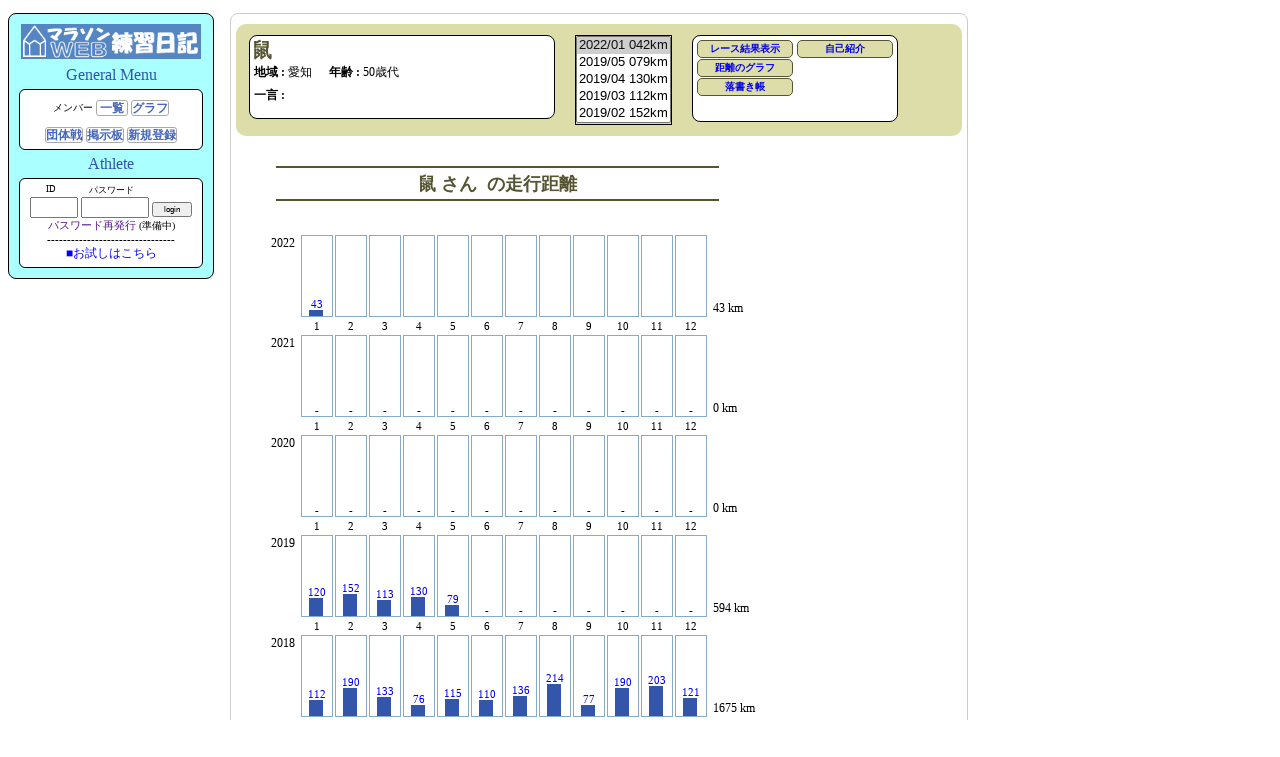

--- FILE ---
content_type: text/html
request_url: https://ikki.flop.jp/index.cgi?load=distGraph&id=tttk
body_size: 40313
content:
<!DOCTYPE html> 
<html lang="ja"> 
<head>
<title>マラソンWeb練習日誌</title>
<meta http-equiv="Content-Type" content="text/html; charset=shift_jis">
<meta name="keyword" content="マラソン,練習日記,web,イッキ">
<link rel="icon" href="favicon.ico"> 
<link rel="SHORTCUT ICON" HREF="/favicon.ico"> 
<link rel="icon" href="https://ikki.flop.jp/favicon.ico"> 

<link rel="stylesheet" type="text/css" href="css/common.css">
<link rel="stylesheet" type="text/css" href="css/side_menu.css">
<link rel="stylesheet" type="text/css" href="css/view.css">
<link rel="stylesheet" type="text/css" href="css/distGraph.css">
<link rel="stylesheet" type="text/css" href="css/selfIntro.css">

</head>
<body>

<div id="content">  <!--  ===================== 全体  ===================== -->

<aside>

<div style="background-color: #ffffff;" >


  <!-- *************** GeneralMenu *************** -->
  <div id = "GeneralMenu">

	<a href="https://ikki.flop.jp/"><img src="gif/nikki_logo.png"  ALT="練習日記のトップへ" style="width:180px;"></a>
	
	<div  class="menuCategory">
		General Menu
	</div>
	<div class ="myNameEnvelope">
				<div style="margin:5px auto 10px auto;">
		  <span style="font-size:10px; ">メンバー</span>
		  <a href = "index.cgi?load=member&amp;mode=UPLD" class ="menu-box">&nbsp;一覧&nbsp;</a>
		  <a href = "index.cgi?load=graph&amp;mode=UPLD"  class ="menu-box">  グラフ  </a>
		</div>

		<div>
		  <a href="index.cgi?load=group" class ="menu-box">団体戦</a>
		  <a href="index.cgi?load=yybbs" class="menu-box">掲示板</a>
		  <a href="index.cgi?load=entry" class ="menu-box"> 新規登録</a><br>
		</div>
	</div>


	<div  class="menuCategory">
  		Athlete
	</div>
	<div class ="myNameEnvelope">
		
		<div>
		  <div style="width:60px; border:none; font-size:9px; float:left;">ID</div>
		  <div style="width:60px; border:none; font-size:9px; float:left;">パスワード</div>
		  <div style="width:40px; border:none;"></div>
		</div>
		<div style="clear:left;"></div>
		<div>
			<form method="POST" action="https://ikki.flop.jp/index.cgi">
			  <input type="text"     name="cid"  size="4"  value =""  style="width:40px;">
			  <input type="password" name="pass" size="12" value =""  style="width:60px;">
			  <input type="submit"   value="login"   name="passin"    style="width:40px; font-size:8px; ">
			</form>
			<div></div>
			<div><a href="" >パスワード再発行</a>	<span style="font-size:10px;"> (準備中)</span></div>
		</div>
	 -------------------------------- <br>
		<div onclick="obj=document.getElementById('TRIAL').style; obj.display=(obj.display=='none')?'block':'none';">
		  <a style="cursor:pointer; font-size:12px; color:blue;" > ■お試しはこちら </a>
		</div>
	
		<div id="TRIAL" style="display:none;">
    		<span style="font-size:8px; ">上の入力欄にIDとPWを入力</span><br>
    		<table>
    		<tr>
    			<td>モード<br><span style="font-size:8px; font-weight:bold;">ランニング</span></td>
    			<td>ID<div class="pw" style="width:32px;"> _run  </div></td>
    			<td>PW<div class="pw" style="width:40px;"> guest </div></td>
    		</tr>
    		<tr style="font-weight:bold;">
    			<td style="font-size:8px; font-weight:bold;">トライアスロン</td>
    			<td><div class="pw" style="width:32px;"> _tri  </div></td>
    			<td><div class="pw" style="width:40px;"> guest </div></td>
    		</tr>
    		</table>
    	</div>

	</div>

  </div>
</div>

</aside>



<!-- ============== ここからがメインコンテンツ ============== -->
<main>
<div id="mainBlock">





<!--  Information of target  START ......  --> 

<div class="visitEnvelope">

	<!-- コメントスクロール -->
	<script type="text/javascript">
		window.onload = function(){autoScroll();}
		var scrollX = 0;
		function autoScroll() {
		    var scrBox = document.getElementById( "scrollBox" );
		    scrBox.scrollLeft = ++scrollX;
		    if( scrollX < scrBox.scrollWidth - scrBox.clientWidth ){
		        setTimeout( "autoScroll()", 20 );
		    }else{
		        scrollX = 0;
		        scrBox.scrollLeft = 0;
		        setTimeout( "autoScroll()", 20 );
		    }
		}
	</script>


	<!-- Left -->
	<div class = "visitName">
		<strong class="nameDesign">鼠 &nbsp;</strong><small></small>
		<div style="font-size:12px;">
		 <strong style="margin-left:2px;">地域 :</strong> 愛知&nbsp;&nbsp;&nbsp;
		 <strong style="margin-left:5px;">年齢 :</strong> 50歳代<br>
		 <strong style="float:left; line-height:1.5em;margin:5px 0px 0px 2px;">一言 :&nbsp;</strong>
		 <div id="scrollBox" style="float:left;">
		   <span id="scrollText"></span>
		 </div>
		</div>
	</div>

	<!-- Middle -->
	<div class = "visitPullDown" >
	<form name="nikki">
	<select name="month" onChange="location.href=document.nikki.month.options[document.nikki.month.selectedIndex].value" size="5">
		<option value="index.cgi?load=edit&amp;id=tttk&amp;ym=2022/01&amp;mode=VIEW" selected>2022/01 042km</option>
		<option value="index.cgi?load=edit&amp;id=tttk&amp;ym=2019/05&amp;mode=VIEW" >2019/05 079km</option>
		<option value="index.cgi?load=edit&amp;id=tttk&amp;ym=2019/04&amp;mode=VIEW" >2019/04 130km</option>
		<option value="index.cgi?load=edit&amp;id=tttk&amp;ym=2019/03&amp;mode=VIEW" >2019/03 112km</option>
		<option value="index.cgi?load=edit&amp;id=tttk&amp;ym=2019/02&amp;mode=VIEW" >2019/02 152km</option>
		<option value="index.cgi?load=edit&amp;id=tttk&amp;ym=2019/01&amp;mode=VIEW" >2019/01 120km</option>
		<option value="index.cgi?load=edit&amp;id=tttk&amp;ym=2018/12&amp;mode=VIEW" >2018/12 120km</option>
		<option value="index.cgi?load=edit&amp;id=tttk&amp;ym=2018/11&amp;mode=VIEW" >2018/11 202km</option>
		<option value="index.cgi?load=edit&amp;id=tttk&amp;ym=2018/10&amp;mode=VIEW" >2018/10 189km</option>
		<option value="index.cgi?load=edit&amp;id=tttk&amp;ym=2018/09&amp;mode=VIEW" >2018/09 077km</option>
		<option value="index.cgi?load=edit&amp;id=tttk&amp;ym=2018/08&amp;mode=VIEW" >2018/08 214km</option>
		<option value="index.cgi?load=edit&amp;id=tttk&amp;ym=2018/07&amp;mode=VIEW" >2018/07 135km</option>
		<option value="index.cgi?load=edit&amp;id=tttk&amp;ym=2018/06&amp;mode=VIEW" >2018/06 109km</option>
		<option value="index.cgi?load=edit&amp;id=tttk&amp;ym=2018/05&amp;mode=VIEW" >2018/05 114km</option>
		<option value="index.cgi?load=edit&amp;id=tttk&amp;ym=2018/04&amp;mode=VIEW" >2018/04 075km</option>
		<option value="index.cgi?load=edit&amp;id=tttk&amp;ym=2018/03&amp;mode=VIEW" >2018/03 132km</option>
		<option value="index.cgi?load=edit&amp;id=tttk&amp;ym=2018/02&amp;mode=VIEW" >2018/02 190km</option>
		<option value="index.cgi?load=edit&amp;id=tttk&amp;ym=2018/01&amp;mode=VIEW" >2018/01 112km</option>
		<option value="index.cgi?load=edit&amp;id=tttk&amp;ym=2017/12&amp;mode=VIEW" >2017/12 099km</option>
		<option value="index.cgi?load=edit&amp;id=tttk&amp;ym=2017/11&amp;mode=VIEW" >2017/11 151km</option>
		<option value="index.cgi?load=edit&amp;id=tttk&amp;ym=2017/10&amp;mode=VIEW" >2017/10 145km</option>
		<option value="index.cgi?load=edit&amp;id=tttk&amp;ym=2017/09&amp;mode=VIEW" >2017/09 174km</option>
		<option value="index.cgi?load=edit&amp;id=tttk&amp;ym=2017/08&amp;mode=VIEW" >2017/08 237km</option>
		<option value="index.cgi?load=edit&amp;id=tttk&amp;ym=2017/07&amp;mode=VIEW" >2017/07 153km</option>
		<option value="index.cgi?load=edit&amp;id=tttk&amp;ym=2017/06&amp;mode=VIEW" >2017/06 088km</option>
		<option value="index.cgi?load=edit&amp;id=tttk&amp;ym=2017/05&amp;mode=VIEW" >2017/05 178km</option>
		<option value="index.cgi?load=edit&amp;id=tttk&amp;ym=2017/04&amp;mode=VIEW" >2017/04 196km</option>
		<option value="index.cgi?load=edit&amp;id=tttk&amp;ym=2017/03&amp;mode=VIEW" >2017/03 175km</option>
		<option value="index.cgi?load=edit&amp;id=tttk&amp;ym=2017/02&amp;mode=VIEW" >2017/02 153km</option>
		<option value="index.cgi?load=edit&amp;id=tttk&amp;ym=2017/01&amp;mode=VIEW" >2017/01 167km</option>
		<option value="index.cgi?load=edit&amp;id=tttk&amp;ym=2016/12&amp;mode=VIEW" >2016/12 130km</option>
		<option value="index.cgi?load=edit&amp;id=tttk&amp;ym=2016/11&amp;mode=VIEW" >2016/11 228km</option>
		<option value="index.cgi?load=edit&amp;id=tttk&amp;ym=2016/10&amp;mode=VIEW" >2016/10 356km</option>
		<option value="index.cgi?load=edit&amp;id=tttk&amp;ym=2016/09&amp;mode=VIEW" >2016/09 213km</option>
		<option value="index.cgi?load=edit&amp;id=tttk&amp;ym=2016/08&amp;mode=VIEW" >2016/08 195km</option>
		<option value="index.cgi?load=edit&amp;id=tttk&amp;ym=2016/07&amp;mode=VIEW" >2016/07 147km</option>
		<option value="index.cgi?load=edit&amp;id=tttk&amp;ym=2016/06&amp;mode=VIEW" >2016/06 131km</option>
		<option value="index.cgi?load=edit&amp;id=tttk&amp;ym=2016/05&amp;mode=VIEW" >2016/05 202km</option>
		<option value="index.cgi?load=edit&amp;id=tttk&amp;ym=2016/04&amp;mode=VIEW" >2016/04 215km</option>
		<option value="index.cgi?load=edit&amp;id=tttk&amp;ym=2016/03&amp;mode=VIEW" >2016/03 178km</option>
		<option value="index.cgi?load=edit&amp;id=tttk&amp;ym=2016/02&amp;mode=VIEW" >2016/02 160km</option>
		<option value="index.cgi?load=edit&amp;id=tttk&amp;ym=2016/01&amp;mode=VIEW" >2016/01 161km</option>
		<option value="index.cgi?load=edit&amp;id=tttk&amp;ym=2015/12&amp;mode=VIEW" >2015/12 088km</option>
		<option value="index.cgi?load=edit&amp;id=tttk&amp;ym=2015/11&amp;mode=VIEW" >2015/11 163km</option>
		<option value="index.cgi?load=edit&amp;id=tttk&amp;ym=2015/10&amp;mode=VIEW" >2015/10 281km</option>
		<option value="index.cgi?load=edit&amp;id=tttk&amp;ym=2015/09&amp;mode=VIEW" >2015/09 211km</option>
		<option value="index.cgi?load=edit&amp;id=tttk&amp;ym=2015/08&amp;mode=VIEW" >2015/08 266km</option>
		<option value="index.cgi?load=edit&amp;id=tttk&amp;ym=2015/07&amp;mode=VIEW" >2015/07 191km</option>
		<option value="index.cgi?load=edit&amp;id=tttk&amp;ym=2015/06&amp;mode=VIEW" >2015/06 140km</option>
		<option value="index.cgi?load=edit&amp;id=tttk&amp;ym=2015/05&amp;mode=VIEW" >2015/05 102km</option>
		<option value="index.cgi?load=edit&amp;id=tttk&amp;ym=2015/04&amp;mode=VIEW" >2015/04 147km</option>
		<option value="index.cgi?load=edit&amp;id=tttk&amp;ym=2015/03&amp;mode=VIEW" >2015/03 142km</option>
		<option value="index.cgi?load=edit&amp;id=tttk&amp;ym=2015/02&amp;mode=VIEW" >2015/02 110km</option>
		<option value="index.cgi?load=edit&amp;id=tttk&amp;ym=2015/01&amp;mode=VIEW" >2015/01 197km</option>
		<option value="index.cgi?load=edit&amp;id=tttk&amp;ym=2014/12&amp;mode=VIEW" >2014/12 074km</option>
		<option value="index.cgi?load=edit&amp;id=tttk&amp;ym=2014/11&amp;mode=VIEW" >2014/11 193km</option>
		<option value="index.cgi?load=edit&amp;id=tttk&amp;ym=2014/10&amp;mode=VIEW" >2014/10 234km</option>
		<option value="index.cgi?load=edit&amp;id=tttk&amp;ym=2014/09&amp;mode=VIEW" >2014/09 246km</option>
		<option value="index.cgi?load=edit&amp;id=tttk&amp;ym=2014/08&amp;mode=VIEW" >2014/08 272km</option>
		<option value="index.cgi?load=edit&amp;id=tttk&amp;ym=2014/07&amp;mode=VIEW" >2014/07 159km</option>
		<option value="index.cgi?load=edit&amp;id=tttk&amp;ym=2014/06&amp;mode=VIEW" >2014/06 172km</option>
		<option value="index.cgi?load=edit&amp;id=tttk&amp;ym=2014/05&amp;mode=VIEW" >2014/05 149km</option>
		<option value="index.cgi?load=edit&amp;id=tttk&amp;ym=2014/04&amp;mode=VIEW" >2014/04 140km</option>
		<option value="index.cgi?load=edit&amp;id=tttk&amp;ym=2014/03&amp;mode=VIEW" >2014/03 101km</option>
		<option value="index.cgi?load=edit&amp;id=tttk&amp;ym=2014/02&amp;mode=VIEW" >2014/02 183km</option>
		<option value="index.cgi?load=edit&amp;id=tttk&amp;ym=2014/01&amp;mode=VIEW" >2014/01 202km</option>
		<option value="index.cgi?load=edit&amp;id=tttk&amp;ym=2013/12&amp;mode=VIEW" >2013/12 114km</option>
		<option value="index.cgi?load=edit&amp;id=tttk&amp;ym=2013/11&amp;mode=VIEW" >2013/11 146km</option>
		<option value="index.cgi?load=edit&amp;id=tttk&amp;ym=2013/10&amp;mode=VIEW" >2013/10 150km</option>
		<option value="index.cgi?load=edit&amp;id=tttk&amp;ym=2013/09&amp;mode=VIEW" >2013/09 125km</option>
		<option value="index.cgi?load=edit&amp;id=tttk&amp;ym=2013/08&amp;mode=VIEW" >2013/08 129km</option>
		<option value="index.cgi?load=edit&amp;id=tttk&amp;ym=2013/07&amp;mode=VIEW" >2013/07 147km</option>
		<option value="index.cgi?load=edit&amp;id=tttk&amp;ym=2013/06&amp;mode=VIEW" >2013/06 115km</option>
		<option value="index.cgi?load=edit&amp;id=tttk&amp;ym=2013/05&amp;mode=VIEW" >2013/05 136km</option>
		<option value="index.cgi?load=edit&amp;id=tttk&amp;ym=2013/04&amp;mode=VIEW" >2013/04 159km</option>
		<option value="index.cgi?load=edit&amp;id=tttk&amp;ym=2013/03&amp;mode=VIEW" >2013/03 204km</option>
		<option value="index.cgi?load=edit&amp;id=tttk&amp;ym=2013/02&amp;mode=VIEW" >2013/02 144km</option>
		<option value="index.cgi?load=edit&amp;id=tttk&amp;ym=2013/01&amp;mode=VIEW" >2013/01 145km</option>
		<option value="index.cgi?load=edit&amp;id=tttk&amp;ym=2012/12&amp;mode=VIEW" >2012/12 114km</option>
		<option value="index.cgi?load=edit&amp;id=tttk&amp;ym=2012/11&amp;mode=VIEW" >2012/11 176km</option>
		<option value="index.cgi?load=edit&amp;id=tttk&amp;ym=2012/10&amp;mode=VIEW" >2012/10 205km</option>
		<option value="index.cgi?load=edit&amp;id=tttk&amp;ym=2012/09&amp;mode=VIEW" >2012/09 244km</option>
		<option value="index.cgi?load=edit&amp;id=tttk&amp;ym=2012/08&amp;mode=VIEW" >2012/08 216km</option>
		<option value="index.cgi?load=edit&amp;id=tttk&amp;ym=2012/07&amp;mode=VIEW" >2012/07 168km</option>
		<option value="index.cgi?load=edit&amp;id=tttk&amp;ym=2012/06&amp;mode=VIEW" >2012/06 115km</option>
		<option value="index.cgi?load=edit&amp;id=tttk&amp;ym=2012/05&amp;mode=VIEW" >2012/05 170km</option>
		<option value="index.cgi?load=edit&amp;id=tttk&amp;ym=2012/04&amp;mode=VIEW" >2012/04 170km</option>
		<option value="index.cgi?load=edit&amp;id=tttk&amp;ym=2012/03&amp;mode=VIEW" >2012/03 204km</option>
		<option value="index.cgi?load=edit&amp;id=tttk&amp;ym=2012/02&amp;mode=VIEW" >2012/02 230km</option>
		<option value="index.cgi?load=edit&amp;id=tttk&amp;ym=2012/01&amp;mode=VIEW" >2012/01 249km</option>
		<option value="index.cgi?load=edit&amp;id=tttk&amp;ym=2011/12&amp;mode=VIEW" >2011/12 238km</option>
		<option value="index.cgi?load=edit&amp;id=tttk&amp;ym=2011/11&amp;mode=VIEW" >2011/11 198km</option>
		<option value="index.cgi?load=edit&amp;id=tttk&amp;ym=2011/10&amp;mode=VIEW" >2011/10 261km</option>
		<option value="index.cgi?load=edit&amp;id=tttk&amp;ym=2011/09&amp;mode=VIEW" >2011/09 248km</option>
		<option value="index.cgi?load=edit&amp;id=tttk&amp;ym=2011/08&amp;mode=VIEW" >2011/08 254km</option>
		<option value="index.cgi?load=edit&amp;id=tttk&amp;ym=2011/07&amp;mode=VIEW" >2011/07 200km</option>
		<option value="index.cgi?load=edit&amp;id=tttk&amp;ym=2011/06&amp;mode=VIEW" >2011/06 202km</option>
		<option value="index.cgi?load=edit&amp;id=tttk&amp;ym=2011/05&amp;mode=VIEW" >2011/05 220km</option>
		<option value="index.cgi?load=edit&amp;id=tttk&amp;ym=2011/04&amp;mode=VIEW" >2011/04 277km</option>
		<option value="index.cgi?load=edit&amp;id=tttk&amp;ym=2011/03&amp;mode=VIEW" >2011/03 165km</option>
		<option value="index.cgi?load=edit&amp;id=tttk&amp;ym=2011/02&amp;mode=VIEW" >2011/02 157km</option>
		<option value="index.cgi?load=edit&amp;id=tttk&amp;ym=2011/01&amp;mode=VIEW" >2011/01 206km</option>
	</select>
	</form>
	<!--   | 2022/01 | 2022/01   -->   
	</div>

	<!-- Right -->
	<div class = "visitLink" >
		<div style="float:left;">
		  <div class="visitMiniLink"><a href="index.cgi?load=race&amp;id=tttk&amp;mode=view">レース結果表示</a></div>
		  <div class="visitMiniLink"><a href="index.cgi?load=distGraph&amp;id=tttk">距離のグラフ</a></div>
		  <div class="visitMiniLink"><a href="index.cgi?load=message&amp;mode=res_input&amp;id=tttk">落書き帳</a></div>
		</div>
		<div style="float:left;">
		  <div class="visitMiniLink"><a href="index.cgi?load=selfintro&amp;id=tttk&amp;mode=view">自己紹介</a></div>
		</div>
	</div>

</div>

<div style="clear:left;"></div>
<!--  Information of target  END ......  --> 





<div class="introTitle"> 鼠 さん &nbsp;の走行距離 </div>

<div style="margin:2em;">
<table>
<tr>
<td style="vertical-align:top; font-size:12px;">2022&nbsp;</td>
<td class="bar_box">
<A href="index.cgi?id=tttk&ym=2022/01">43<BR>
<div style="height:6px;" class="distBar"></div></a></td>

<td class="bar_box">&nbsp;</td>
<td class="bar_box">&nbsp;</td>
<td class="bar_box">&nbsp;</td>
<td class="bar_box">&nbsp;</td>
<td class="bar_box">&nbsp;</td>
<td class="bar_box">&nbsp;</td>
<td class="bar_box">&nbsp;</td>
<td class="bar_box">&nbsp;</td>
<td class="bar_box">&nbsp;</td>
<td class="bar_box">&nbsp;</td>
<td class="bar_box">&nbsp;</td>
<td  style="vertical-align:bottom; font-size:12px;">&nbsp;43 km</td>
</tr>

<tr><td></td>
<td style="text-align:center; font-size:11px;">1</td>
<td style="text-align:center; font-size:11px;">2</td>
<td style="text-align:center; font-size:11px;">3</td>
<td style="text-align:center; font-size:11px;">4</td>
<td style="text-align:center; font-size:11px;">5</td>
<td style="text-align:center; font-size:11px;">6</td>
<td style="text-align:center; font-size:11px;">7</td>
<td style="text-align:center; font-size:11px;">8</td>
<td style="text-align:center; font-size:11px;">9</td>
<td style="text-align:center; font-size:11px;">10</td>
<td style="text-align:center; font-size:11px;">11</td>
<td style="text-align:center; font-size:11px;">12</td>
<td> </td>
</tr>

<tr>
<td style="vertical-align:top; font-size:12px;">2021&nbsp;</td>
<td class="bar_box">-</td>
<td class="bar_box">-</td>
<td class="bar_box">-</td>
<td class="bar_box">-</td>
<td class="bar_box">-</td>
<td class="bar_box">-</td>
<td class="bar_box">-</td>
<td class="bar_box">-</td>
<td class="bar_box">-</td>
<td class="bar_box">-</td>
<td class="bar_box">-</td>
<td class="bar_box">-</td>
<td  style="vertical-align:bottom; font-size:12px;">&nbsp;0 km</td>
</tr>

<tr><td></td>
<td style="text-align:center; font-size:11px;">1</td>
<td style="text-align:center; font-size:11px;">2</td>
<td style="text-align:center; font-size:11px;">3</td>
<td style="text-align:center; font-size:11px;">4</td>
<td style="text-align:center; font-size:11px;">5</td>
<td style="text-align:center; font-size:11px;">6</td>
<td style="text-align:center; font-size:11px;">7</td>
<td style="text-align:center; font-size:11px;">8</td>
<td style="text-align:center; font-size:11px;">9</td>
<td style="text-align:center; font-size:11px;">10</td>
<td style="text-align:center; font-size:11px;">11</td>
<td style="text-align:center; font-size:11px;">12</td>
<td> </td>
</tr>

<tr>
<td style="vertical-align:top; font-size:12px;">2020&nbsp;</td>
<td class="bar_box">-</td>
<td class="bar_box">-</td>
<td class="bar_box">-</td>
<td class="bar_box">-</td>
<td class="bar_box">-</td>
<td class="bar_box">-</td>
<td class="bar_box">-</td>
<td class="bar_box">-</td>
<td class="bar_box">-</td>
<td class="bar_box">-</td>
<td class="bar_box">-</td>
<td class="bar_box">-</td>
<td  style="vertical-align:bottom; font-size:12px;">&nbsp;0 km</td>
</tr>

<tr><td></td>
<td style="text-align:center; font-size:11px;">1</td>
<td style="text-align:center; font-size:11px;">2</td>
<td style="text-align:center; font-size:11px;">3</td>
<td style="text-align:center; font-size:11px;">4</td>
<td style="text-align:center; font-size:11px;">5</td>
<td style="text-align:center; font-size:11px;">6</td>
<td style="text-align:center; font-size:11px;">7</td>
<td style="text-align:center; font-size:11px;">8</td>
<td style="text-align:center; font-size:11px;">9</td>
<td style="text-align:center; font-size:11px;">10</td>
<td style="text-align:center; font-size:11px;">11</td>
<td style="text-align:center; font-size:11px;">12</td>
<td> </td>
</tr>

<tr>
<td style="vertical-align:top; font-size:12px;">2019&nbsp;</td>
<td class="bar_box">
<A href="index.cgi?id=tttk&ym=2019/01">120<BR>
<div style="height:18px;" class="distBar"></div></a></td>

<td class="bar_box">
<A href="index.cgi?id=tttk&ym=2019/02">152<BR>
<div style="height:22px;" class="distBar"></div></a></td>

<td class="bar_box">
<A href="index.cgi?id=tttk&ym=2019/03">113<BR>
<div style="height:16px;" class="distBar"></div></a></td>

<td class="bar_box">
<A href="index.cgi?id=tttk&ym=2019/04">130<BR>
<div style="height:19px;" class="distBar"></div></a></td>

<td class="bar_box">
<A href="index.cgi?id=tttk&ym=2019/05">79<BR>
<div style="height:11px;" class="distBar"></div></a></td>

<td class="bar_box">-</td>
<td class="bar_box">-</td>
<td class="bar_box">-</td>
<td class="bar_box">-</td>
<td class="bar_box">-</td>
<td class="bar_box">-</td>
<td class="bar_box">-</td>
<td  style="vertical-align:bottom; font-size:12px;">&nbsp;594 km</td>
</tr>

<tr><td></td>
<td style="text-align:center; font-size:11px;">1</td>
<td style="text-align:center; font-size:11px;">2</td>
<td style="text-align:center; font-size:11px;">3</td>
<td style="text-align:center; font-size:11px;">4</td>
<td style="text-align:center; font-size:11px;">5</td>
<td style="text-align:center; font-size:11px;">6</td>
<td style="text-align:center; font-size:11px;">7</td>
<td style="text-align:center; font-size:11px;">8</td>
<td style="text-align:center; font-size:11px;">9</td>
<td style="text-align:center; font-size:11px;">10</td>
<td style="text-align:center; font-size:11px;">11</td>
<td style="text-align:center; font-size:11px;">12</td>
<td> </td>
</tr>

<tr>
<td style="vertical-align:top; font-size:12px;">2018&nbsp;</td>
<td class="bar_box">
<A href="index.cgi?id=tttk&ym=2018/01">112<BR>
<div style="height:16px;" class="distBar"></div></a></td>

<td class="bar_box">
<A href="index.cgi?id=tttk&ym=2018/02">190<BR>
<div style="height:28px;" class="distBar"></div></a></td>

<td class="bar_box">
<A href="index.cgi?id=tttk&ym=2018/03">133<BR>
<div style="height:19px;" class="distBar"></div></a></td>

<td class="bar_box">
<A href="index.cgi?id=tttk&ym=2018/04">76<BR>
<div style="height:11px;" class="distBar"></div></a></td>

<td class="bar_box">
<A href="index.cgi?id=tttk&ym=2018/05">115<BR>
<div style="height:17px;" class="distBar"></div></a></td>

<td class="bar_box">
<A href="index.cgi?id=tttk&ym=2018/06">110<BR>
<div style="height:16px;" class="distBar"></div></a></td>

<td class="bar_box">
<A href="index.cgi?id=tttk&ym=2018/07">136<BR>
<div style="height:20px;" class="distBar"></div></a></td>

<td class="bar_box">
<A href="index.cgi?id=tttk&ym=2018/08">214<BR>
<div style="height:32px;" class="distBar"></div></a></td>

<td class="bar_box">
<A href="index.cgi?id=tttk&ym=2018/09">77<BR>
<div style="height:11px;" class="distBar"></div></a></td>

<td class="bar_box">
<A href="index.cgi?id=tttk&ym=2018/10">190<BR>
<div style="height:28px;" class="distBar"></div></a></td>

<td class="bar_box">
<A href="index.cgi?id=tttk&ym=2018/11">203<BR>
<div style="height:30px;" class="distBar"></div></a></td>

<td class="bar_box">
<A href="index.cgi?id=tttk&ym=2018/12">121<BR>
<div style="height:18px;" class="distBar"></div></a></td>

<td  style="vertical-align:bottom; font-size:12px;">&nbsp;1675 km</td>
</tr>

<tr><td></td>
<td style="text-align:center; font-size:11px;">1</td>
<td style="text-align:center; font-size:11px;">2</td>
<td style="text-align:center; font-size:11px;">3</td>
<td style="text-align:center; font-size:11px;">4</td>
<td style="text-align:center; font-size:11px;">5</td>
<td style="text-align:center; font-size:11px;">6</td>
<td style="text-align:center; font-size:11px;">7</td>
<td style="text-align:center; font-size:11px;">8</td>
<td style="text-align:center; font-size:11px;">9</td>
<td style="text-align:center; font-size:11px;">10</td>
<td style="text-align:center; font-size:11px;">11</td>
<td style="text-align:center; font-size:11px;">12</td>
<td> </td>
</tr>

<tr>
<td style="vertical-align:top; font-size:12px;">2017&nbsp;</td>
<td class="bar_box">
<A href="index.cgi?id=tttk&ym=2017/01">167<BR>
<div style="height:25px;" class="distBar"></div></a></td>

<td class="bar_box">
<A href="index.cgi?id=tttk&ym=2017/02">154<BR>
<div style="height:23px;" class="distBar"></div></a></td>

<td class="bar_box">
<A href="index.cgi?id=tttk&ym=2017/03">175<BR>
<div style="height:26px;" class="distBar"></div></a></td>

<td class="bar_box">
<A href="index.cgi?id=tttk&ym=2017/04">196<BR>
<div style="height:29px;" class="distBar"></div></a></td>

<td class="bar_box">
<A href="index.cgi?id=tttk&ym=2017/05">178<BR>
<div style="height:26px;" class="distBar"></div></a></td>

<td class="bar_box">
<A href="index.cgi?id=tttk&ym=2017/06">88<BR>
<div style="height:13px;" class="distBar"></div></a></td>

<td class="bar_box">
<A href="index.cgi?id=tttk&ym=2017/07">154<BR>
<div style="height:23px;" class="distBar"></div></a></td>

<td class="bar_box">
<A href="index.cgi?id=tttk&ym=2017/08">237<BR>
<div style="height:35px;" class="distBar"></div></a></td>

<td class="bar_box">
<A href="index.cgi?id=tttk&ym=2017/09">175<BR>
<div style="height:26px;" class="distBar"></div></a></td>

<td class="bar_box">
<A href="index.cgi?id=tttk&ym=2017/10">145<BR>
<div style="height:21px;" class="distBar"></div></a></td>

<td class="bar_box">
<A href="index.cgi?id=tttk&ym=2017/11">151<BR>
<div style="height:22px;" class="distBar"></div></a></td>

<td class="bar_box">
<A href="index.cgi?id=tttk&ym=2017/12">100<BR>
<div style="height:14px;" class="distBar"></div></a></td>

<td  style="vertical-align:bottom; font-size:12px;">&nbsp;1920 km</td>
</tr>

<tr><td></td>
<td style="text-align:center; font-size:11px;">1</td>
<td style="text-align:center; font-size:11px;">2</td>
<td style="text-align:center; font-size:11px;">3</td>
<td style="text-align:center; font-size:11px;">4</td>
<td style="text-align:center; font-size:11px;">5</td>
<td style="text-align:center; font-size:11px;">6</td>
<td style="text-align:center; font-size:11px;">7</td>
<td style="text-align:center; font-size:11px;">8</td>
<td style="text-align:center; font-size:11px;">9</td>
<td style="text-align:center; font-size:11px;">10</td>
<td style="text-align:center; font-size:11px;">11</td>
<td style="text-align:center; font-size:11px;">12</td>
<td> </td>
</tr>

<tr>
<td style="vertical-align:top; font-size:12px;">2016&nbsp;</td>
<td class="bar_box">
<A href="index.cgi?id=tttk&ym=2016/01">162<BR>
<div style="height:24px;" class="distBar"></div></a></td>

<td class="bar_box">
<A href="index.cgi?id=tttk&ym=2016/02">160<BR>
<div style="height:24px;" class="distBar"></div></a></td>

<td class="bar_box">
<A href="index.cgi?id=tttk&ym=2016/03">178<BR>
<div style="height:26px;" class="distBar"></div></a></td>

<td class="bar_box">
<A href="index.cgi?id=tttk&ym=2016/04">215<BR>
<div style="height:32px;" class="distBar"></div></a></td>

<td class="bar_box">
<A href="index.cgi?id=tttk&ym=2016/05">202<BR>
<div style="height:30px;" class="distBar"></div></a></td>

<td class="bar_box">
<A href="index.cgi?id=tttk&ym=2016/06">132<BR>
<div style="height:19px;" class="distBar"></div></a></td>

<td class="bar_box">
<A href="index.cgi?id=tttk&ym=2016/07">148<BR>
<div style="height:22px;" class="distBar"></div></a></td>

<td class="bar_box">
<A href="index.cgi?id=tttk&ym=2016/08">195<BR>
<div style="height:29px;" class="distBar"></div></a></td>

<td class="bar_box">
<A href="index.cgi?id=tttk&ym=2016/09">213<BR>
<div style="height:32px;" class="distBar"></div></a></td>

<td class="bar_box">
<A href="index.cgi?id=tttk&ym=2016/10">356<BR>
<div style="height:53px;" class="distBar"></div></a></td>

<td class="bar_box">
<A href="index.cgi?id=tttk&ym=2016/11">228<BR>
<div style="height:34px;" class="distBar"></div></a></td>

<td class="bar_box">
<A href="index.cgi?id=tttk&ym=2016/12">130<BR>
<div style="height:19px;" class="distBar"></div></a></td>

<td  style="vertical-align:bottom; font-size:12px;">&nbsp;2319 km</td>
</tr>

<tr><td></td>
<td style="text-align:center; font-size:11px;">1</td>
<td style="text-align:center; font-size:11px;">2</td>
<td style="text-align:center; font-size:11px;">3</td>
<td style="text-align:center; font-size:11px;">4</td>
<td style="text-align:center; font-size:11px;">5</td>
<td style="text-align:center; font-size:11px;">6</td>
<td style="text-align:center; font-size:11px;">7</td>
<td style="text-align:center; font-size:11px;">8</td>
<td style="text-align:center; font-size:11px;">9</td>
<td style="text-align:center; font-size:11px;">10</td>
<td style="text-align:center; font-size:11px;">11</td>
<td style="text-align:center; font-size:11px;">12</td>
<td> </td>
</tr>

<tr>
<td style="vertical-align:top; font-size:12px;">2015&nbsp;</td>
<td class="bar_box">
<A href="index.cgi?id=tttk&ym=2015/01">197<BR>
<div style="height:29px;" class="distBar"></div></a></td>

<td class="bar_box">
<A href="index.cgi?id=tttk&ym=2015/02">110<BR>
<div style="height:16px;" class="distBar"></div></a></td>

<td class="bar_box">
<A href="index.cgi?id=tttk&ym=2015/03">142<BR>
<div style="height:21px;" class="distBar"></div></a></td>

<td class="bar_box">
<A href="index.cgi?id=tttk&ym=2015/04">148<BR>
<div style="height:22px;" class="distBar"></div></a></td>

<td class="bar_box">
<A href="index.cgi?id=tttk&ym=2015/05">103<BR>
<div style="height:15px;" class="distBar"></div></a></td>

<td class="bar_box">
<A href="index.cgi?id=tttk&ym=2015/06">141<BR>
<div style="height:21px;" class="distBar"></div></a></td>

<td class="bar_box">
<A href="index.cgi?id=tttk&ym=2015/07">191<BR>
<div style="height:28px;" class="distBar"></div></a></td>

<td class="bar_box">
<A href="index.cgi?id=tttk&ym=2015/08">266<BR>
<div style="height:39px;" class="distBar"></div></a></td>

<td class="bar_box">
<A href="index.cgi?id=tttk&ym=2015/09">211<BR>
<div style="height:31px;" class="distBar"></div></a></td>

<td class="bar_box">
<A href="index.cgi?id=tttk&ym=2015/10">281<BR>
<div style="height:42px;" class="distBar"></div></a></td>

<td class="bar_box">
<A href="index.cgi?id=tttk&ym=2015/11">164<BR>
<div style="height:24px;" class="distBar"></div></a></td>

<td class="bar_box">
<A href="index.cgi?id=tttk&ym=2015/12">88<BR>
<div style="height:13px;" class="distBar"></div></a></td>

<td  style="vertical-align:bottom; font-size:12px;">&nbsp;2042 km</td>
</tr>

<tr><td></td>
<td style="text-align:center; font-size:11px;">1</td>
<td style="text-align:center; font-size:11px;">2</td>
<td style="text-align:center; font-size:11px;">3</td>
<td style="text-align:center; font-size:11px;">4</td>
<td style="text-align:center; font-size:11px;">5</td>
<td style="text-align:center; font-size:11px;">6</td>
<td style="text-align:center; font-size:11px;">7</td>
<td style="text-align:center; font-size:11px;">8</td>
<td style="text-align:center; font-size:11px;">9</td>
<td style="text-align:center; font-size:11px;">10</td>
<td style="text-align:center; font-size:11px;">11</td>
<td style="text-align:center; font-size:11px;">12</td>
<td> </td>
</tr>

<tr>
<td style="vertical-align:top; font-size:12px;">2014&nbsp;</td>
<td class="bar_box">
<A href="index.cgi?id=tttk&ym=2014/01">202<BR>
<div style="height:30px;" class="distBar"></div></a></td>

<td class="bar_box">
<A href="index.cgi?id=tttk&ym=2014/02">183<BR>
<div style="height:27px;" class="distBar"></div></a></td>

<td class="bar_box">
<A href="index.cgi?id=tttk&ym=2014/03">101<BR>
<div style="height:15px;" class="distBar"></div></a></td>

<td class="bar_box">
<A href="index.cgi?id=tttk&ym=2014/04">140<BR>
<div style="height:21px;" class="distBar"></div></a></td>

<td class="bar_box">
<A href="index.cgi?id=tttk&ym=2014/05">149<BR>
<div style="height:22px;" class="distBar"></div></a></td>

<td class="bar_box">
<A href="index.cgi?id=tttk&ym=2014/06">172<BR>
<div style="height:25px;" class="distBar"></div></a></td>

<td class="bar_box">
<A href="index.cgi?id=tttk&ym=2014/07">160<BR>
<div style="height:23px;" class="distBar"></div></a></td>

<td class="bar_box">
<A href="index.cgi?id=tttk&ym=2014/08">273<BR>
<div style="height:40px;" class="distBar"></div></a></td>

<td class="bar_box">
<A href="index.cgi?id=tttk&ym=2014/09">246<BR>
<div style="height:36px;" class="distBar"></div></a></td>

<td class="bar_box">
<A href="index.cgi?id=tttk&ym=2014/10">234<BR>
<div style="height:35px;" class="distBar"></div></a></td>

<td class="bar_box">
<A href="index.cgi?id=tttk&ym=2014/11">194<BR>
<div style="height:29px;" class="distBar"></div></a></td>

<td class="bar_box">
<A href="index.cgi?id=tttk&ym=2014/12">75<BR>
<div style="height:11px;" class="distBar"></div></a></td>

<td  style="vertical-align:bottom; font-size:12px;">&nbsp;2129 km</td>
</tr>

<tr><td></td>
<td style="text-align:center; font-size:11px;">1</td>
<td style="text-align:center; font-size:11px;">2</td>
<td style="text-align:center; font-size:11px;">3</td>
<td style="text-align:center; font-size:11px;">4</td>
<td style="text-align:center; font-size:11px;">5</td>
<td style="text-align:center; font-size:11px;">6</td>
<td style="text-align:center; font-size:11px;">7</td>
<td style="text-align:center; font-size:11px;">8</td>
<td style="text-align:center; font-size:11px;">9</td>
<td style="text-align:center; font-size:11px;">10</td>
<td style="text-align:center; font-size:11px;">11</td>
<td style="text-align:center; font-size:11px;">12</td>
<td> </td>
</tr>

<tr>
<td style="vertical-align:top; font-size:12px;">2013&nbsp;</td>
<td class="bar_box">
<A href="index.cgi?id=tttk&ym=2013/01">146<BR>
<div style="height:21px;" class="distBar"></div></a></td>

<td class="bar_box">
<A href="index.cgi?id=tttk&ym=2013/02">144<BR>
<div style="height:21px;" class="distBar"></div></a></td>

<td class="bar_box">
<A href="index.cgi?id=tttk&ym=2013/03">204<BR>
<div style="height:30px;" class="distBar"></div></a></td>

<td class="bar_box">
<A href="index.cgi?id=tttk&ym=2013/04">159<BR>
<div style="height:23px;" class="distBar"></div></a></td>

<td class="bar_box">
<A href="index.cgi?id=tttk&ym=2013/05">136<BR>
<div style="height:20px;" class="distBar"></div></a></td>

<td class="bar_box">
<A href="index.cgi?id=tttk&ym=2013/06">115<BR>
<div style="height:17px;" class="distBar"></div></a></td>

<td class="bar_box">
<A href="index.cgi?id=tttk&ym=2013/07">148<BR>
<div style="height:22px;" class="distBar"></div></a></td>

<td class="bar_box">
<A href="index.cgi?id=tttk&ym=2013/08">130<BR>
<div style="height:19px;" class="distBar"></div></a></td>

<td class="bar_box">
<A href="index.cgi?id=tttk&ym=2013/09">125<BR>
<div style="height:18px;" class="distBar"></div></a></td>

<td class="bar_box">
<A href="index.cgi?id=tttk&ym=2013/10">150<BR>
<div style="height:22px;" class="distBar"></div></a></td>

<td class="bar_box">
<A href="index.cgi?id=tttk&ym=2013/11">147<BR>
<div style="height:22px;" class="distBar"></div></a></td>

<td class="bar_box">
<A href="index.cgi?id=tttk&ym=2013/12">115<BR>
<div style="height:17px;" class="distBar"></div></a></td>

<td  style="vertical-align:bottom; font-size:12px;">&nbsp;1720 km</td>
</tr>

<tr><td></td>
<td style="text-align:center; font-size:11px;">1</td>
<td style="text-align:center; font-size:11px;">2</td>
<td style="text-align:center; font-size:11px;">3</td>
<td style="text-align:center; font-size:11px;">4</td>
<td style="text-align:center; font-size:11px;">5</td>
<td style="text-align:center; font-size:11px;">6</td>
<td style="text-align:center; font-size:11px;">7</td>
<td style="text-align:center; font-size:11px;">8</td>
<td style="text-align:center; font-size:11px;">9</td>
<td style="text-align:center; font-size:11px;">10</td>
<td style="text-align:center; font-size:11px;">11</td>
<td style="text-align:center; font-size:11px;">12</td>
<td> </td>
</tr>

<tr>
<td style="vertical-align:top; font-size:12px;">2012&nbsp;</td>
<td class="bar_box">
<A href="index.cgi?id=tttk&ym=2012/01">249<BR>
<div style="height:37px;" class="distBar"></div></a></td>

<td class="bar_box">
<A href="index.cgi?id=tttk&ym=2012/02">230<BR>
<div style="height:34px;" class="distBar"></div></a></td>

<td class="bar_box">
<A href="index.cgi?id=tttk&ym=2012/03">205<BR>
<div style="height:30px;" class="distBar"></div></a></td>

<td class="bar_box">
<A href="index.cgi?id=tttk&ym=2012/04">170<BR>
<div style="height:25px;" class="distBar"></div></a></td>

<td class="bar_box">
<A href="index.cgi?id=tttk&ym=2012/05">171<BR>
<div style="height:25px;" class="distBar"></div></a></td>

<td class="bar_box">
<A href="index.cgi?id=tttk&ym=2012/06">115<BR>
<div style="height:17px;" class="distBar"></div></a></td>

<td class="bar_box">
<A href="index.cgi?id=tttk&ym=2012/07">168<BR>
<div style="height:25px;" class="distBar"></div></a></td>

<td class="bar_box">
<A href="index.cgi?id=tttk&ym=2012/08">216<BR>
<div style="height:32px;" class="distBar"></div></a></td>

<td class="bar_box">
<A href="index.cgi?id=tttk&ym=2012/09">244<BR>
<div style="height:36px;" class="distBar"></div></a></td>

<td class="bar_box">
<A href="index.cgi?id=tttk&ym=2012/10">205<BR>
<div style="height:30px;" class="distBar"></div></a></td>

<td class="bar_box">
<A href="index.cgi?id=tttk&ym=2012/11">176<BR>
<div style="height:26px;" class="distBar"></div></a></td>

<td class="bar_box">
<A href="index.cgi?id=tttk&ym=2012/12">114<BR>
<div style="height:17px;" class="distBar"></div></a></td>

<td  style="vertical-align:bottom; font-size:12px;">&nbsp;2265 km</td>
</tr>

<tr><td></td>
<td style="text-align:center; font-size:11px;">1</td>
<td style="text-align:center; font-size:11px;">2</td>
<td style="text-align:center; font-size:11px;">3</td>
<td style="text-align:center; font-size:11px;">4</td>
<td style="text-align:center; font-size:11px;">5</td>
<td style="text-align:center; font-size:11px;">6</td>
<td style="text-align:center; font-size:11px;">7</td>
<td style="text-align:center; font-size:11px;">8</td>
<td style="text-align:center; font-size:11px;">9</td>
<td style="text-align:center; font-size:11px;">10</td>
<td style="text-align:center; font-size:11px;">11</td>
<td style="text-align:center; font-size:11px;">12</td>
<td> </td>
</tr>

<tr>
<td style="vertical-align:top; font-size:12px;">2011&nbsp;</td>
<td class="bar_box">
<A href="index.cgi?id=tttk&ym=2011/01">206<BR>
<div style="height:30px;" class="distBar"></div></a></td>

<td class="bar_box">
<A href="index.cgi?id=tttk&ym=2011/02">158<BR>
<div style="height:23px;" class="distBar"></div></a></td>

<td class="bar_box">
<A href="index.cgi?id=tttk&ym=2011/03">166<BR>
<div style="height:24px;" class="distBar"></div></a></td>

<td class="bar_box">
<A href="index.cgi?id=tttk&ym=2011/04">278<BR>
<div style="height:41px;" class="distBar"></div></a></td>

<td class="bar_box">
<A href="index.cgi?id=tttk&ym=2011/05">220<BR>
<div style="height:33px;" class="distBar"></div></a></td>

<td class="bar_box">
<A href="index.cgi?id=tttk&ym=2011/06">202<BR>
<div style="height:30px;" class="distBar"></div></a></td>

<td class="bar_box">
<A href="index.cgi?id=tttk&ym=2011/07">201<BR>
<div style="height:30px;" class="distBar"></div></a></td>

<td class="bar_box">
<A href="index.cgi?id=tttk&ym=2011/08">254<BR>
<div style="height:38px;" class="distBar"></div></a></td>

<td class="bar_box">
<A href="index.cgi?id=tttk&ym=2011/09">249<BR>
<div style="height:37px;" class="distBar"></div></a></td>

<td class="bar_box">
<A href="index.cgi?id=tttk&ym=2011/10">262<BR>
<div style="height:39px;" class="distBar"></div></a></td>

<td class="bar_box">
<A href="index.cgi?id=tttk&ym=2011/11">199<BR>
<div style="height:29px;" class="distBar"></div></a></td>

<td class="bar_box">
<A href="index.cgi?id=tttk&ym=2011/12">239<BR>
<div style="height:35px;" class="distBar"></div></a></td>

<td  style="vertical-align:bottom; font-size:12px;">&nbsp;2632 km</td>
</tr>

<tr><td></td>
<td style="text-align:center; font-size:11px;">1</td>
<td style="text-align:center; font-size:11px;">2</td>
<td style="text-align:center; font-size:11px;">3</td>
<td style="text-align:center; font-size:11px;">4</td>
<td style="text-align:center; font-size:11px;">5</td>
<td style="text-align:center; font-size:11px;">6</td>
<td style="text-align:center; font-size:11px;">7</td>
<td style="text-align:center; font-size:11px;">8</td>
<td style="text-align:center; font-size:11px;">9</td>
<td style="text-align:center; font-size:11px;">10</td>
<td style="text-align:center; font-size:11px;">11</td>
<td style="text-align:center; font-size:11px;">12</td>
<td> </td>
</tr>

</table>
</div>



</div> <!-- id="mainBlock"  -->
</main>
<!-- ==== ここまでがメインコンテンツ ==== -->


</div> <!--  id="content"  -->

</body>
</html>



--- FILE ---
content_type: text/css
request_url: https://ikki.flop.jp/css/distGraph.css
body_size: 2945
content:
@charset "Shift_JIS";

/* 個人の距離表示 */
/*    団体戦      */



/****** 個人の距離表示 ******/ 

/* 上のタイトル部分 */

div.MonthGraTitle{
	border: solid  1px black;
	padding: 10px;
	color: #35a; 
	border-radius: 10px;
	width: 600px;
	font:bolder 18px  fantasy;
	margin-top: 10px ;
	margin-bottom: 10px ;
	text-align: center;
	background-color: #dff;
}


/* 下のメイン部分 */
div.MonthGraContent{
	border: solid  1px #888;
	width: 600px;
	padding:30px 0px 20px 15px;
	margin-top: 10px ;
	margin-bottom: 10px ;
	text-align: left;
}


/* 毎月の箱 */
td.bar_box {
	border:solid 1px #88aacc;
    font-size:11px;
    width: 30px;
    height: 80px; 
    vertical-align: bottom;
    text-align:center;
    padding: 0px;    /* 重要 */
}

/* 棒グラフの棒 */
div.distBar{
	margin-left:  7px;
	margin-right: 7px;
	width:14px; 
    vertical-align: bottom;
    background-color:#3355aa ;
}

/* 棒グラフの棒 */
/* gif は使わずに、div.distBar で描く
img.distBar{
	margin-left:  7px;
	margin-right: 7px;
	width:14px; 
    vertical-align: bottom;

}
 */




/****** 団体戦の表題部分 ******/ 

.grpTop{
	border: solid  1px black;
	background-color: #ccccff;
	padding: 0.5em 0em ;
	border-radius: 10px;
/*	width: 700px; 
	width: 80%; */
	margin: 0em auto 5em auto;
	text-align: left;
}
span.grpTop{
	color: #35a; 
	font:bolder 20px fantasy; 
	font:bolder 20px cursive; 
}
span.grpNo{
	color: #35a; 
	font: 14px fantasy; 
	font: 14px cursive; 
}


.bgcYellow{
	background-color:#FFFFBB; 
}
.bgcBlue{
	background-color:#CCCCFF; 
}



/****** 各ステージ表示 ******/ 

.grpTitle{
/*	border-radius:5px; */
	padding: 0.2em;
	margin:0px auto;
	color: #35a; 
	color: #555; 
/*	font:bolder 18px  fantasy; */
	font-weight:bolder;
	font-family: cursive;
	text-align: center;
}
.TopBotBar{
	border-top:solid 1px; 
	border-bottom:solid 1px; 
}


/* 棒グラフの棒 */
div.grpDist{
	height:14px;
    background-color:#5500FF ;
    padding: 0px;    /* 重要 */
}

/* 棒グラフの隙間 */
div.grpSlit{
	height:14px;
	width:1px;
    background-color: yellow ;
    padding: 0px;    /* 重要 */
}

/* 行を囲む線 */
tr.grpTR {
	background-color:#c1c1ff; 
	border:solid 1px;
	vertical-align:middle;
}

/* 距離スケール */
div.grp_km {
	float:left;
	font-size:12px;
}

/* チーム名 */
.grpTH1 {
	width:8em;
	font-size:12px; 
	padding: 0em 2px;
	word-break : break-all;
}
/* ランナー名 */
.grpTD1 {
	font-size:12px; 
	border-right:solid 1px black;
	padding: 0em 0.5em;
}

/* 距離のスケール（スペース黄） */
div.grpSpaceY{
	width:49px; 
	height:12px; 
	float:left; 
	background-color:#FFFFBB;
}
/* 距離のスケール（スペース白） */
div.grpSpaceW{
	width:49px; 
	height:12px; 
	float:left; 
	background-color:#FFFFFF;
}

/* 距離のスケール（縦棒 白,黄色共通） */
div.grpSlitGray{
	width:1px; 
	height:12px; 
	float:left; 
	background-color:#CCCCCC;
}



/****** 参加予定者 ******/ 

th.gList{
	background-color: #FFFFBB;
	border: 1px solid;
	padding:0px 5px;
	font-size:14px;
}

td.gList{
	background-color: #ddffff;
	border: 1px solid;
	padding:0px 5px;
	font-size:12px;
}





--- FILE ---
content_type: text/css
request_url: https://ikki.flop.jp/css/selfIntro.css
body_size: 3508
content:
@charset "Shift_JIS";

/* 背景の薄緑色（うこん色）　#ddddaa  （← 888866） */
/* bold文字（ランナー名、年月）  #555533   */


/* ---------- view モード ---------- */

/* タイトル */
div.introTitle{
	width:60%;
	color: #555533; 
	font:bolder 18px  fantasy;
	margin-top : 30px ;
	margin-left: 40px;
	border-top    : solid 2px #555533; 
	border-bottom : solid 2px #555533; 
	padding:0.2em ;
	text-align:center;
}

/* 自己紹介の左側のタイトル  */
.introView_1  { 
	font-size:13px; font-weight: bold;
	height:20px;
	padding:5pt 10pt 5pt 10pt;
	vertical-align:top;
	text-align:right;
	text-decoration:underline;
}

/* 自己紹介の右側の内容欄  */
.introView_2  { 
	font-size:12px;     
	padding:5pt 3pt 5pt 3pt;
	width:550px;
}

/* レース予定・結果の日付・タイトル 　viewMode */
div.raceName{
	background-color : #ddddaa ;
	padding: 5px; 
	font-size:12px;
	border-top: solid 1px #aaaaaa;
	border-bottom: solid 1px #aaaaaa;
}

/* 落書き帳の ページリンク <前> とか <次> とか */
div.pageLinker{
	background-color: #ddddaa; 
	width:500px; 
	text-align:right; 
	font-size:14px; 
	padding:0.5em 1em 0.5em 1em;
	margin-bottom:1.5em;
}



/* ---------- edit モード ---------- */

/* 下のメイン部分 */
div.introContent{
	border: solid  1px #888;
	width: 700px;
	padding:10px;
	margin-top: 10px ;
	margin-bottom: 10px ;
	text-align: left;
	font-size: 12px;
}

div.miniTitle{
	width:95%;
	margin:30px 0px 10px 3px;
	font-size:14px;
	font-weight: bold;
	background-color: #ddddaa;
	padding:0.5em;
	padding-left:  1em;
	border-top: solid 1px #aaaaaa;
	border-bottom: solid 1px #aaaaaa;
}

span.mini{
	font-size:9px;
	color:#444;
}



/* 編集できない部分の背景は灰色 */
.introMenuGray  {
	border: solid #aaaaaa 1px;
	height: 2em;
	padding-left:5pt;
	background-color:#dddddd;
}


/* 新しい項目 */
.introText1{ /* 題目 */
	width:120px;
	padding-left:5pt;
	height: 2em;
}
.introText2{ /* 内容 */
	border: solid #aaaaaa 1px;
	padding-left:5pt;
	width:500px;
	height: 2em;
}
.introTextarea1{ /* 題目 */
	width:120px;
	height: 2em;
	padding-top:10px;
	vertical-align:top;
	font-size: 12px;
}

.introTextarea2{ /* 内容 */
	width:500px;
	height: 6em;
}

/* 記録 既に登録されているもの */
.introRec1{
	width:130px;
	padding-left:2pt;
}
.introRec2{
	width:80px;
	padding-left:2pt;
}
.introRec3{
	width:400px;
	padding-left:2pt;
}


/* 記録 */
._introTH{
	font-weight:bold;
	text-align:right;
	height: 2em;
}
._introTime1{
	padding-left:5pt;
	width:180px;
	height: 2em;
}
._introTime2{
	padding-left:5pt;
	width:150px;
	height: 2em;
}
._introTime3{
	padding-left:5pt;
	width:550px;
	height: 2em;
}

/* 登録ボタン */
.introSubmit{
	padding: 20px ;
	margin: 20px auto 40px 150px;
}


span.red{
	font-weight:normal;
	margin-left:5px;
	text-align:center;   font-size:12px;
	padding-left:5pt;
	color:red; 
}

span.black{
	font-weight:normal;
	margin-left:5px;
	text-align:center;   font-size:12px;
	padding-left:5pt;
	color:black; 
}

/* to_friend 用 */
.mailEnv1{ /* TO FROM など */
	border:solid 1px;
	border-radius:5px;
/*	background-color:#eeee88; */
	width:7em;
	float:left;
	margin:0.1em 0em;
	font-size:12px;
	font-weight:bold;
	text-align:center;
	margin:0.3em 0.5em;
	padding:0em 0.5em;
}
.mailEnv2{ /* TOやFROMの中身 */
	border:solid 1px;
	border-radius:5px;
	background-color:#eeee88;
	font-size:15px;
	width:400px;
	float:left;
	margin:0.3em 0.5em;
	padding:0em 0.5em;
}
.mailEnv3{ /* textarea メールの内容入力 */
	border:solid 1px;
	border-radius:5px;
	background-color:#eeee88;
	font-size:15px;
	width:400px;
	float:left;
	margin:0.3em 0.5em;
	padding:0.5em 0.5em;
	text-align:center;
}
























